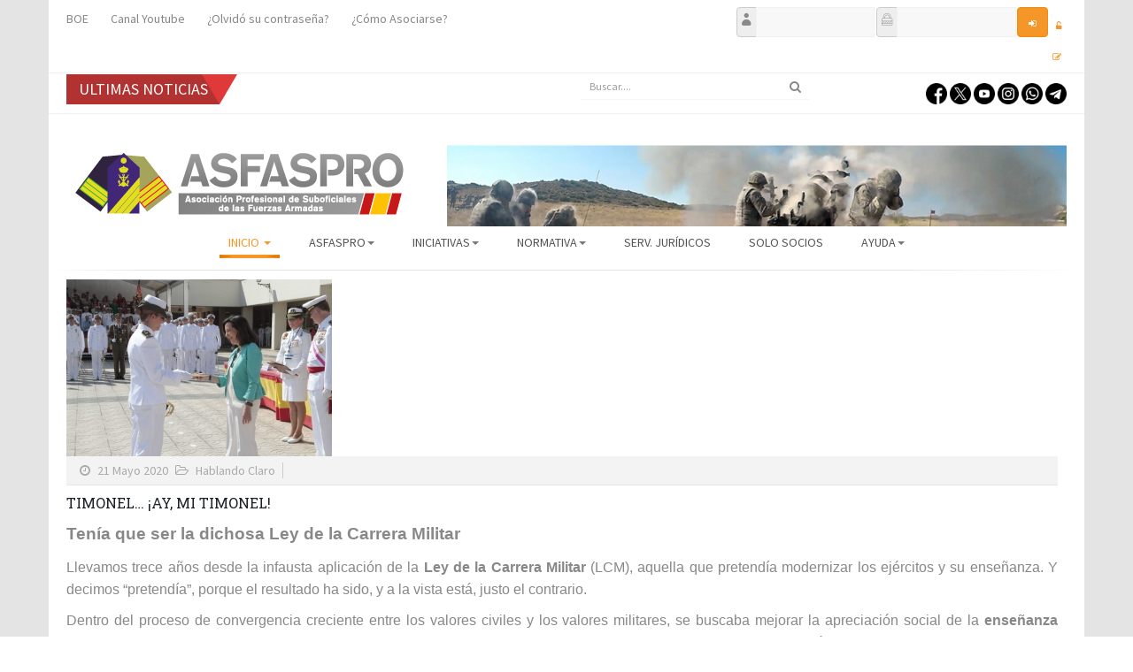

--- FILE ---
content_type: text/html; charset=utf-8
request_url: https://www.asfaspro.es/component/k2/itemlist/tag/Ley%20Carrera%20Militar?start=0
body_size: 73324
content:

<!DOCTYPE html>
<html prefix="og: http://ogp.me/ns#" lang="es-es" dir="ltr"
    class='com_k2 view-itemlist task-tag j31 mm-hover'>

<head>
  <base href="https://www.asfaspro.es/component/k2/itemlist/tag/Ley%20Carrera%20Militar" />
	<meta http-equiv="content-type" content="text/html; charset=utf-8" />
	<meta name="keywords" content="Ley Carrera Militar" />
	<meta property="og:url" content="https://www.asfaspro.es/component/k2/itemlist/tag/Ley%20Carrera%20Militar?start=0" />
	<meta property="og:type" content="website" />
	<meta property="og:title" content="ASFASPRO - Ley Carrera Militar" />
	<meta property="og:description" content="You are viewing content tagged with 'Ley Carrera Militar'" />
	<meta name="twitter:card" content="summary" />
	<meta name="twitter:site" content="@Asfaspro" />
	<meta name="twitter:title" content="ASFASPRO - Ley Carrera Militar" />
	<meta name="twitter:description" content="You are viewing content tagged with 'Ley Carrera Militar'" />
	<meta name="description" content="You are viewing content tagged with 'Ley Carrera Militar'" />
	<meta name="generator" content="Joomla! - Open Source Content Management" />
	<title>ASFASPRO - Ley Carrera Militar</title>
	<link href="/component/k2/itemlist/tag/Ley+Carrera+Militar" rel="canonical" />
	<link href="/component/k2/itemlist/tag/Ley+Carrera+Militar?format=feed" rel="alternate" type="application/rss+xml" title="ASFASPRO - Ley Carrera Militar | Feed" />
	<link href="/component/k2/itemlist/tag/Ley+Carrera+Militar?format=feed&type=rss" rel="alternate" type="application/rss+xml" title="ASFASPRO - Ley Carrera Militar | RSS 2.0" />
	<link href="/component/k2/itemlist/tag/Ley+Carrera+Militar?format=feed&type=atom" rel="alternate" type="application/atom+xml" title="ASFASPRO - Ley Carrera Militar | Atom 1.0" />
	<link href="/templates/headline/favicon.ico" rel="shortcut icon" type="image/vnd.microsoft.icon" />
	<link href="/templates/headline/local/css/bootstrap.css" rel="stylesheet" type="text/css" />
	<link href="https://cdnjs.cloudflare.com/ajax/libs/simple-line-icons/2.4.1/css/simple-line-icons.min.css" rel="stylesheet" type="text/css" />
	<link href="/templates/headline/css/k2.css" rel="stylesheet" type="text/css" />
	<link href="https://www.asfaspro.es/plugins/content/jk_pdf_embed/assets/css/style.css" rel="stylesheet" type="text/css" />
	<link href="/media/com_jce/site/css/content.min.css?badb4208be409b1335b815dde676300e" rel="stylesheet" type="text/css" />
	<link href="/templates/system/css/system.css" rel="stylesheet" type="text/css" />
	<link href="/templates/headline/local/css/legacy-grid.css" rel="stylesheet" type="text/css" />
	<link href="/plugins/system/t3/base-bs3/fonts/font-awesome/css/font-awesome.min.css" rel="stylesheet" type="text/css" />
	<link href="/templates/headline/local/css/template.css" rel="stylesheet" type="text/css" />
	<link href="/templates/headline/local/css/megamenu.css" rel="stylesheet" type="text/css" />
	<link href="/templates/headline/fonts/font-awesome/css/font-awesome.min.css" rel="stylesheet" type="text/css" />
	<link href="/templates/headline/fonts/icomoon/icomoon.css" rel="stylesheet" type="text/css" />
	<link href="https://fonts.googleapis.com/css?family=Roboto+Slab:400,100,300,700" rel="stylesheet" type="text/css" />
	<link href="https://fonts.googleapis.com/css?family=Source+Sans+Pro:200,300,400,600,700,200italic,300italic,400italic,600italic,700italic" rel="stylesheet" type="text/css" />
	<link href="/templates/headline/local/css/home.css" rel="stylesheet" type="text/css" />
	<link href="/modules/mod_djimageslider/themes/default/css/djimageslider.css" rel="stylesheet" type="text/css" />
	<link href="https://www.asfaspro.es/modules/mod_highlighter_gk5/interface/css/style.css" rel="stylesheet" type="text/css" />
	<link href="https://www.asfaspro.es/components/com_comprofiler/plugin/templates/default/bootstrap.css?v=1bb6fa5012001b9c" rel="stylesheet" type="text/css" />
	<link href="https://www.asfaspro.es/components/com_comprofiler/plugin/templates/default/fontawesome.css?v=1bb6fa5012001b9c" rel="stylesheet" type="text/css" />
	<link href="https://www.asfaspro.es/components/com_comprofiler/plugin/templates/default/template.css?v=1bb6fa5012001b9c" rel="stylesheet" type="text/css" />
	<style type="text/css">
div.mod_search65 input[type="search"]{ width:auto; }#gkHighlighterGK5-0 .gkHighlighterInterface span.text { color: #ffffff; } #gkHighlighterGK5-0 .gkHighlighterInterface { background-color: #b13230; border-radius: 0px; -moz-border-radius: 0px; -webkit-border-radius: 0px; }
	</style>
	<script type="application/json" class="joomla-script-options new">{"csrf.token":"e50ca286b092e54cbd972b6d7ed2deda","system.paths":{"root":"","base":""},"system.keepalive":{"interval":1740000,"uri":"\/component\/ajax\/?format=json"}}</script>
	<script src="/media/jui/js/jquery.min.js?f634f8e1573d883aee50736d5a6bbf6e" type="text/javascript"></script>
	<script src="/media/jui/js/jquery-noconflict.js?f634f8e1573d883aee50736d5a6bbf6e" type="text/javascript"></script>
	<script src="/media/jui/js/jquery-migrate.min.js?f634f8e1573d883aee50736d5a6bbf6e" type="text/javascript"></script>
	<script src="/media/k2/assets/js/k2.frontend.js?v=2.21&sitepath=/" type="text/javascript"></script>
	<script src="/plugins/system/t3/base-bs3/bootstrap/js/bootstrap.js" type="text/javascript"></script>
	<script src="/plugins/system/t3/base-bs3/js/jquery.tap.min.js" type="text/javascript"></script>
	<script src="/plugins/system/t3/base-bs3/js/script.js" type="text/javascript"></script>
	<script src="/plugins/system/t3/base-bs3/js/menu.js" type="text/javascript"></script>
	<script src="/templates/headline/js/script.js" type="text/javascript"></script>
	<script src="/plugins/system/t3/base-bs3/js/nav-collapse.js" type="text/javascript"></script>
	<script src="/media/djextensions/jquery-easing/jquery.easing.min.js" type="text/javascript"></script>
	<script src="/modules/mod_djimageslider/assets/js/slider.js?v=4.1.1" type="text/javascript"></script>
	<!--[if lt IE 9]><script src="/media/system/js/html5fallback.js?f634f8e1573d883aee50736d5a6bbf6e" type="text/javascript"></script><![endif]-->
	<script src="/media/system/js/mootools-core.js?f634f8e1573d883aee50736d5a6bbf6e" type="text/javascript"></script>
	<script src="/media/system/js/core.js?f634f8e1573d883aee50736d5a6bbf6e" type="text/javascript"></script>
	<script src="/media/system/js/mootools-more.js?f634f8e1573d883aee50736d5a6bbf6e" type="text/javascript"></script>
	<script src="https://www.asfaspro.es/modules/mod_highlighter_gk5/interface/scripts/engine.mootools.js" type="text/javascript"></script>
	<!--[if lt IE 9]><script src="/media/system/js/polyfill.event.js?f634f8e1573d883aee50736d5a6bbf6e" type="text/javascript"></script><![endif]-->
	<script src="/media/system/js/keepalive.js?f634f8e1573d883aee50736d5a6bbf6e" type="text/javascript"></script>

  
<!-- META FOR IOS & HANDHELD -->
	<meta name="viewport" content="width=device-width, initial-scale=1.0, maximum-scale=1.0, user-scalable=no"/>
	<style type="text/stylesheet">
		@-webkit-viewport   { width: device-width; }
		@-moz-viewport      { width: device-width; }
		@-ms-viewport       { width: device-width; }
		@-o-viewport        { width: device-width; }
		@viewport           { width: device-width; }
	</style>
	<script type="text/javascript">
		//<![CDATA[
		if (navigator.userAgent.match(/IEMobile\/10\.0/)) {
			var msViewportStyle = document.createElement("style");
			msViewportStyle.appendChild(
				document.createTextNode("@-ms-viewport{width:auto!important}")
			);
			document.getElementsByTagName("head")[0].appendChild(msViewportStyle);
		}
		//]]>
	</script>
<meta name="HandheldFriendly" content="true"/>
<meta name="apple-mobile-web-app-capable" content="YES"/>
<!-- //META FOR IOS & HANDHELD -->




<!-- Le HTML5 shim and media query for IE8 support -->
<!--[if lt IE 9]>
<script src="//html5shim.googlecode.com/svn/trunk/html5.js"></script>
<script type="text/javascript" src="/plugins/system/t3/base-bs3/js/respond.min.js"></script>
<![endif]-->

<!-- You can add Google Analytics here or use T3 Injection feature -->

  


<script>
  (function(i,s,o,g,r,a,m){i['GoogleAnalyticsObject']=r;i[r]=i[r]||function(){
  (i[r].q=i[r].q||[]).push(arguments)},i[r].l=1*new Date();a=s.createElement(o),
  m=s.getElementsByTagName(o)[0];a.async=1;a.src=g;m.parentNode.insertBefore(a,m)
  })(window,document,'script','//www.google-analytics.com/analytics.js','ga');

  ga('create', 'UA-30951734-1', 'auto');
  ga('send', 'pageview');

</script>
<!-- Universal Google Analytics Plugin by PB Web Development -->


</head>

<body>
<div class="background-cover"></div>

   <div class="t3-wrapper boxWidth"> <!-- Need this wrapper for off-canvas menu. Remove if you don't use of-canvas -->
         
  
   <div class="container">
  
<!-- topbar -->
			<div id="topbar">
			<div class="container">
					<!-- SPOTLIGHT -->
	<div class="t3-spotlight t3-topbar  row">
					<div class=" col-lg-6 col-md-6 col-sm-6 col-xs-6">
								<div class="t3-module module " id="Mod127"><div class="module-inner"><div class="module-ct"><ul class="nav nav-pills nav-stacked menu">
<li class="item-339"><a href="http://www.boe.es/diario_boe" class="" target="_blank" rel="noopener noreferrer">BOE </a></li><li class="item-777"><a href="https://www.youtube.com/channel/UCOXAWSXpraw4PYkiQ5KGpLA/feed?view_as=public" class="" target="_blank" rel="noopener noreferrer">Canal Youtube </a></li><li class="item-663"><a href="/index.php/ayuda/recordadcontrasena" class="" target="_blank" rel="noopener noreferrer">¿Olvidó su contraseña? </a></li><li class="item-720"><a href="/como-asociarse-form" class="">¿Cómo Asociarse?</a></li></ul>
</div></div></div>
							</div>
					<div class=" col-lg-6 col-md-6 col-sm-6 col-xs-6">
								<div class="t3-module module " id="Mod238"><div class="module-inner"><div class="module-ct"><form action="https://www.asfaspro.es/cb-login" method="post" id="login-form" class="form-inline cbLoginForm">
	<input type="hidden" name="option" value="com_comprofiler" />
	<input type="hidden" name="view" value="login" />
	<input type="hidden" name="op2" value="login" />
	<input type="hidden" name="return" value="B:aHR0cHM6Ly93d3cuYXNmYXNwcm8uZXMvY29tcG9uZW50L2syL2l0ZW1saXN0L3RhZy9MZXkgQ2FycmVyYSBNaWxpdGFyP3N0YXJ0PTA=" />
	<input type="hidden" name="message" value="1" />
	<input type="hidden" name="loginfrom" value="loginmodule" />
	<input type="hidden" name="e50ca286b092e54cbd972b6d7ed2deda" value="1" />						<span class="userdata">
			<span id="form-login-username">
																					<div class="input-prepend">
							<span class="add-on">
								<span class="icon-user hasTooltip cbModuleUsernameIcon" title="Nombre de usuario"></span>
							</span>
							<input id="modlgn-username" type="text" name="username" class="input-small"  size="8" />
						</div>
												</span>
			&nbsp;
			<span id="form-login-password">
																					<div class="input-prepend">
							<span class="add-on">
								<span class="icon-lock hasTooltip cbModulePasswordIcon" title="Contraseña"></span>
							</span>
							<input id="modlgn-passwd" type="password" name="passwd" class="input-small" size="8"  />
						</div>
												</span>
			&nbsp;
										<input id="modlgn-remember" type="hidden" name="remember" class="inputbox" value="yes" />
									<span id="form-login-submit">
				<button type="submit" name="Submit" class="btn btn-primary login-button">
											<span class="cb_template cb_template_default">
							<span class="cbModuleLoginIcon fa fa-sign-in" title="Iniciar sesión"></span>
						</span>
														</button>
			</span>
			&nbsp;
					</span>
				<span id="form-login-links">
											<span id="form-login-forgot">
					<a href="https://www.asfaspro.es/cb-forgot-login">
													<span class="cb_template cb_template_default">
								<span class="cbModuleForgotLoginIcon fa fa-unlock-alt" title="Olvido el nombre de usuario?"></span>
							</span>
																	</a>
				</span>
								&nbsp;
										<span id="form-login-register">
					<a href="https://www.asfaspro.es/cb-registration">
													<span class="cb_template cb_template_default">
								<span class="cbModuleRegisterIcon fa fa-edit" title="Asociarse"></span>
							</span>
																	</a>
				</span>
				&nbsp;
					</span>
				</form>
</div></div></div>
							</div>
			</div>
<!-- SPOTLIGHT -->
			</div>
		</div>
	<!-- topbar end -->

<!-- topbar -->
			<div id="hot-news">
			<div class="container">
					<!-- SPOTLIGHT -->
	<div class="t3-spotlight t3-hot-news  row">
					<div class=" col-lg-4 col-md-4 col-sm-4 col-xs-6">
								<div class="t3-module module " id="Mod357"><div class="module-inner"><div class="module-ct"><div class="gkHighlighterGK5 " id="gkHighlighterGK5-0" data-config="{'animationType':'linear','animationSpeed':'100','animationInterval':'300','animationFun':'Fx.Transitions.Sine.easeIn','mouseover':'true'}">
        <div class="gkHighlighterInterface" data-pos="left">
                <span class="text">ULTIMAS NOTICIAS</span>
                    </div>
        <div class="gkHighlighterWrapper">
    	<div class="gkHighlighterWrapperSub">
                <div class="nowrap">
                                    </div>
            </div>
    </div>
</div>
</div></div></div>
							</div>
					<div class=" col-lg-4 col-md-4 col-sm-4 col-xs-6">
								<div class="t3-module module " id="Mod65"><div class="module-inner"><div class="module-ct"><div class="search mod_search65">
	<form action="/component/k2/" method="post" class="form-inline form-search">
		<label for="mod-search-searchword65" class="element-invisible">Buscar...</label> <input name="searchword" id="mod-search-searchword" aria-label="search" maxlength="200"  class="form-control search-query" type="search" size="20" placeholder="Buscar...." />		<input type="hidden" name="task" value="search" />
		<input type="hidden" name="option" value="com_search" />
		<input type="hidden" name="Itemid" value="946" />
	</form>
</div>
</div></div></div>
							</div>
					<div class=" col-lg-4 col-md-4 col-sm-4 col-xs-12">
								<div class="t3-module module " id="Mod435"><div class="module-inner"><div class="module-ct">

<div class="custom"  >
	<p style="text-align: right; padding-top: 10px;"><a href="https://www.facebook.com/Asfaspro-151023835015885/" target="_blank" rel="noopener"><img src="https://www.asfaspro.es/images/iconos/facebook.png" alt="facebook" width="24" height="24" /></a>&nbsp;<a href="https://twitter.com/ASFASPRO" target="_blank" rel="noopener"><img src="https://www.asfaspro.es/images/iconos/twitter.png" alt="twitter" width="24" height="24" /></a>&nbsp;<a href="https://www.youtube.com/channel/UCOXAWSXpraw4PYkiQ5KGpLA/feed?view_as=public" target="_blank" rel="noopener"><img src="https://www.asfaspro.es/images/iconos/youtube.png" alt="youtube" width="24" height="24" /></a>&nbsp;<a href="https://www.instagram.com/asfaspro12?igsh=MTlwNW93eGtjMXk4Ng==" target="_blank" rel="noopener"><img src="https://www.asfaspro.es/images/iconos/instagram.png" alt="instagram" width="24" height="24" /></a>&nbsp;<a href="https://whatsapp.com/channel/0029VaCQ9txGzzKQdZ7ifS3t" target="_blank" rel="noopener"><img src="https://www.asfaspro.es/images/iconos/whatsapp.png" alt="whatsapp" width="24" height="24" /></a>&nbsp;<a href="https://t.me/ASFASPRO" target="_blank" rel="noopener"><img src="https://www.asfaspro.es/images/iconos/telegram.png" alt="telegram" width="24" height="24" /></a></p></div>
</div></div></div>
							</div>
			</div>
<!-- SPOTLIGHT -->
			</div>
		</div>
	<!-- topbar end -->

<!-- MAIN NAVIGATION -->
<header id="t3-header" class="t3-header">
	<div class="container">
		<div class="row">

			<!-- LOGO -->
			<div class="col-xs-12 col-sm-5 col-md-3 logo">
				<div class="logo-image">
					<a href="https://www.asfaspro.es" title="ASFASPRO">
													<img class="logo-img" src="/images/logo2016.png" alt="ASFASPRO" />
																		<span>ASFASPRO</span>
					</a>
					<small class="site-slogan"></small>
				</div>
			</div>
			<!-- //LOGO -->
				
			<!--/ Banner Top -->
							<div class="col-xs-12 col-sm-7 col-md-9">
											<!-- HEAD SEARCH -->
						<div class="banner-top ">
							

<div style="border: 0px !important;">
<div id="djslider-loader348" class="djslider-loader djslider-loader-default" data-animation='{"auto":"1","looponce":"0","transition":"easeInOutSine","css3transition":"cubic-bezier(0.445, 0.050, 0.550, 0.950)","duration":400,"delay":3400}' data-djslider='{"id":"348","slider_type":"2","slide_size":"700","visible_slides":1,"direction":"left","show_buttons":"0","show_arrows":"0","preload":"800","css3":"1"}' tabindex="0">
    <div id="djslider348" class="djslider djslider-default img-vcenter" style="height: 162px; width: 700px;">
        <div id="slider-container348" class="slider-container" >
        	<ul id="slider348" class="djslider-in">
          		          			<li style="margin: 0 0px 0px 0 !important; height: 162px; width: 700px;">
          					            											<img class="dj-image" src="https://www.asfaspro.es/images/slider/Banner Nuevos2.png" alt="BannerNuevo2"  style="width: 100%; height: auto;"/>
																			
					</li>
                          			<li style="margin: 0 0px 0px 0 !important; height: 162px; width: 700px;">
          					            											<img class="dj-image" src="https://www.asfaspro.es/images/slider/02.png" alt="11nueva"  style="width: 100%; height: auto;"/>
																			
					</li>
                          			<li style="margin: 0 0px 0px 0 !important; height: 162px; width: 700px;">
          					            											<img class="dj-image" src="https://www.asfaspro.es/images/slider/Banner Nuevos4.png" alt="BannerNuevo4"  style="width: 100%; height: auto;"/>
																			
					</li>
                          			<li style="margin: 0 0px 0px 0 !important; height: 162px; width: 700px;">
          					            											<img class="dj-image" src="https://www.asfaspro.es/images/slider/Banner Nuevos1.png" alt="BannerNuevo1"  style="width: 100%; height: auto;"/>
																			
					</li>
                          			<li style="margin: 0 0px 0px 0 !important; height: 162px; width: 700px;">
          					            											<img class="dj-image" src="https://www.asfaspro.es/images/slider/11.png" alt="14nueva"  style="width: 100%; height: auto;"/>
																			
					</li>
                          			<li style="margin: 0 0px 0px 0 !important; height: 162px; width: 700px;">
          					            											<img class="dj-image" src="https://www.asfaspro.es/images/slider/Banner Nuevos3.png" alt="BannerNuevo3"  style="width: 100%; height: auto;"/>
																			
					</li>
                          			<li style="margin: 0 0px 0px 0 !important; height: 162px; width: 700px;">
          					            											<img class="dj-image" src="https://www.asfaspro.es/images/slider/17.png" alt="15nueva"  style="width: 100%; height: auto;"/>
																			
					</li>
                          			<li style="margin: 0 0px 0px 0 !important; height: 162px; width: 700px;">
          					            											<img class="dj-image" src="https://www.asfaspro.es/images/slider/08.png" alt="13nueva"  style="width: 100%; height: auto;"/>
																			
					</li>
                          			<li style="margin: 0 0px 0px 0 !important; height: 162px; width: 700px;">
          					            											<img class="dj-image" src="https://www.asfaspro.es/images/slider/18.png" alt="16nueva"  style="width: 100%; height: auto;"/>
																			
					</li>
                          			<li style="margin: 0 0px 0px 0 !important; height: 162px; width: 700px;">
          					            											<img class="dj-image" src="https://www.asfaspro.es/images/slider/03.png" alt="12nueva"  style="width: 100%; height: auto;"/>
																			
					</li>
                        	</ul>
        </div>
                    </div>
</div>
</div>
<div class="djslider-end" style="clear: both" tabindex="0"></div>
						</div>
						<!-- //HEAD SEARCH -->
									</div>
					</div> <!-- //row -->
	</div> <!-- //.container -->
</header>




  
<!-- MAIN NAVIGATION -->
<div id="t3-mainnav" class="t3-mainnav-wrap">
	<div class="container">
		<nav  class="navbar navbar-default t3-mainnav">
			<!-- Brand and toggle get grouped for better mobile display -->
			<div class="navbar-header mobile-navbar">
			
														<button type="button" class="navbar-toggle" data-toggle="collapse" data-target=".t3-navbar-collapse">
						<i class="fa fa-bars"></i>
					</button>
				
				
			</div>

							<div class="t3-navbar-collapse navbar-collapse collapse"></div>
			
			<div class="t3-navbar navbar-collapse collapse">
				<div  class="t3-megamenu"  data-responsive="true">
<ul itemscope itemtype="http://www.schema.org/SiteNavigationElement" class="nav navbar-nav level0">
<li itemprop='name' class="current active dropdown mega" data-id="101" data-level="1">
<a itemprop='url' class=" dropdown-toggle"  href="/"   data-target="#" data-toggle="dropdown">Inicio <em class="caret"></em></a>

<div class="nav-child dropdown-menu mega-dropdown-menu"  ><div class="mega-dropdown-inner">
<div class="row">
<div class="col-xs-12 mega-col-nav" data-width="12"><div class="mega-inner">
<ul itemscope itemtype="http://www.schema.org/SiteNavigationElement" class="mega-nav level1">
<li itemprop='name'  data-id="1396" data-level="2">
<a itemprop='url' class=""  href="/home/aviso-legal"   data-target="#">Aviso Legal </a>

</li>
<li itemprop='name'  data-id="1391" data-level="2">
<a itemprop='url' class=""  href="/home/politica-de-cookies"   data-target="#">Política de Cookies </a>

</li>
</ul>
</div></div>
</div>
</div></div>
</li>
<li itemprop='name' class="dropdown mega" data-id="318" data-level="1">
<a itemprop='url' class=" dropdown-toggle"  href=""   data-target="#" data-toggle="dropdown">ASFASPRO<em class="caret"></em></a>

<div class="nav-child dropdown-menu mega-dropdown-menu"  ><div class="mega-dropdown-inner">
<div class="row">
<div class="col-xs-12 mega-col-nav" data-width="12"><div class="mega-inner">
<ul itemscope itemtype="http://www.schema.org/SiteNavigationElement" class="mega-nav level1">
<li itemprop='name'  data-id="361" data-level="2">
<a itemprop='url' class=""  href="/asfaspro/bienvenida"   data-target="#">Bienvenida </a>

</li>
<li itemprop='name'  data-id="385" data-level="2">
<a itemprop='url' class=""  href="/asfaspro/estatutos"   data-target="#">Estatutos </a>

</li>
<li itemprop='name'  data-id="389" data-level="2">
<a itemprop='url' class=""  href="/asfaspro/contacto"   data-target="#">Contacto </a>

</li>
<li itemprop='name'  data-id="1579" data-level="2">
<a itemprop='url' class=""  href="/asfaspro/asociarse-app"   data-target="#">¿ Cómo asociarse ? </a>

</li>
<li itemprop='name'  data-id="496" data-level="2">
<a itemprop='url' class=""  href="/asfaspro/delegaciones"   data-target="#">Mapa Delegaciones </a>

</li>
</ul>
</div></div>
</div>
</div></div>
</li>
<li itemprop='name' class="dropdown mega" data-id="392" data-level="1">
<a itemprop='url' class=" dropdown-toggle"  href="#"   data-target="#" data-toggle="dropdown">Iniciativas<em class="caret"></em></a>

<div class="nav-child dropdown-menu mega-dropdown-menu"  ><div class="mega-dropdown-inner">
<div class="row">
<div class="col-xs-12 mega-col-nav" data-width="12"><div class="mega-inner">
<ul itemscope itemtype="http://www.schema.org/SiteNavigationElement" class="mega-nav level1">
<li itemprop='name' class="dropdown-submenu mega" data-id="393" data-level="2">
<a itemprop='url' class=""  href="#"   data-target="#">Iniciativas</a>

<div class="nav-child dropdown-menu mega-dropdown-menu"  ><div class="mega-dropdown-inner">
<div class="row">
<div class="col-xs-12 mega-col-nav" data-width="12"><div class="mega-inner">
<ul itemscope itemtype="http://www.schema.org/SiteNavigationElement" class="mega-nav level2">
<li itemprop='name'  data-id="1631" data-level="3">
<a itemprop='url' class=""  href="https://www.asfaspro.es/ASFASPRO/DOCUMENTOS/INICIATIVAS/Queja_Defensor_Pueblo_2200622_FORMULARIO.pdf" target="_blank"   data-target="#">Queja al Defensor del Pueblo retribuciones</a>

</li>
<li itemprop='name'  data-id="1478" data-level="3">
<a itemprop='url' class=""  href="https://www.asfaspro.es/ASFASPRO/DOCUMENTOS/INICIATIVAS/Queja%20vacantes%20SUBOFICIALES%20EA%20.docx" target="_blank"   data-target="#">Queja vacantes suboficiales EA</a>

</li>
<li itemprop='name'  data-id="395" data-level="3">
<a itemprop='url' class=""  href="/2012-03-18-20-25-38/2012-03-18-20-26-49/2012-03-18-20-27-54"   data-target="#">Queja falta de anticipo en comisiones de servicio </a>

</li>
<li itemprop='name'  data-id="394" data-level="3">
<a itemprop='url' class=""  href="/2012-03-18-20-25-38/2012-03-18-20-26-49/2012-03-18-20-27-17"   data-target="#">Iniciativa Pase a Reserva con 58 años </a>

</li>
<li itemprop='name'  data-id="396" data-level="3">
<a itemprop='url' class=""  href="/2012-03-18-20-25-38/2012-03-18-20-26-49/2012-03-18-20-28-21"   data-target="#">Iniciativa Prueba de Unidad (ET) </a>

</li>
<li itemprop='name'  data-id="508" data-level="3">
<a itemprop='url' class=""  href="/2012-03-18-20-25-38/2012-03-18-20-26-49/disposicion-transitoria-7"   data-target="#">Iniciativa Cuerpo Auxiliar de Oficinas Militares </a>

</li>
<li itemprop='name'  data-id="509" data-level="3">
<a itemprop='url' class=""  href="/2012-03-18-20-25-38/2012-03-18-20-26-49/pase-a-la-reserva"   data-target="#">Iniciativa Cuerpo de Suboficiales del Arma de Aviación </a>

</li>
</ul>
</div></div>
</div>
</div></div>
</li>
<li itemprop='name' class="dropdown-submenu mega" data-id="397" data-level="2">
<a itemprop='url' class=""  href="#"   data-target="#">Informes y Propuestas</a>

<div class="nav-child dropdown-menu mega-dropdown-menu"  ><div class="mega-dropdown-inner">
<div class="row">
<div class="col-xs-12 mega-col-nav" data-width="12"><div class="mega-inner">
<ul itemscope itemtype="http://www.schema.org/SiteNavigationElement" class="mega-nav level2">
<li itemprop='name'  data-id="1256" data-level="3">
<a itemprop='url' class=""  href="/2012-03-18-20-25-38/2012-03-18-20-28-44/informe-de-retribuciones"   data-target="#">Informe de retribuciones </a>

</li>
<li itemprop='name'  data-id="473" data-level="3">
<a itemprop='url' class=""  href="https://www.asfaspro.es/images/PRENSA/66.2016_Consideraciones_ASFASPRO_XII_Legislatura.pdf"   data-target="#">Propuestas XII Legislatura</a>

</li>
<li itemprop='name' class="dropdown-submenu mega" data-id="1258" data-level="3">
<a itemprop='url' class=""  href="#"   data-target="#">Comparecencia Subcomisión Ley de tropa y marinería</a>

<div class="nav-child dropdown-menu mega-dropdown-menu"  ><div class="mega-dropdown-inner">
<div class="row">
<div class="col-xs-12 mega-col-nav" data-width="12"><div class="mega-inner">
<ul itemscope itemtype="http://www.schema.org/SiteNavigationElement" class="mega-nav level3">
<li itemprop='name'  data-id="658" data-level="4">
<a itemprop='url' class=""  href="/2012-03-18-20-25-38/2012-03-18-20-28-44/comparecencia-subcomision-ley-de-tropa-y-marineria/postura-asfaspro-ley-tropa-y-marineria"   data-target="#">Postura ASFASPRO Ley Tropa y Marinería </a>

</li>
<li itemprop='name'  data-id="1261" data-level="4">
<a itemprop='url' class=""  href="https://www.asfaspro.es/images/PRENSA/45-2017_Comparecencia_Subcomisi%C3%B3n_tropa_y_marineria.pdf"   data-target="#">Comparecencia Subcomisión Ley tropa y marinería</a>

</li>
</ul>
</div></div>
</div>
</div></div>
</li>
<li itemprop='name'  data-id="1259" data-level="3">
<a itemprop='url' class=""  href="/2012-03-18-20-25-38/2012-03-18-20-28-44/modificacion-de-normas-pase-a-la-reserva"   data-target="#">Modificación de normas pase a la reserva  </a>

</li>
<li itemprop='name'  data-id="1260" data-level="3">
<a itemprop='url' class=""  href="https://www.asfaspro.es/ASFASPRO/DOCUMENTOS/Jornada%20Laboral%20miembros%20Fuerzas%20Armadas.pdf"   data-target="#">Jornada Laboral</a>

</li>
<li itemprop='name'  data-id="400" data-level="3">
<a itemprop='url' class=""  href="/2012-03-18-20-25-38/2012-03-18-20-28-44/2012-03-18-20-30-31"   data-target="#">Seguridad Instalaciones </a>

</li>
<li itemprop='name' class="dropdown-submenu mega" data-id="1257" data-level="3">
<a itemprop='url' class=""  href="#"   data-target="#">Informes Antiguos</a>

<div class="nav-child dropdown-menu mega-dropdown-menu"  ><div class="mega-dropdown-inner">
<div class="row">
<div class="col-xs-12 mega-col-nav" data-width="12"><div class="mega-inner">
<ul itemscope itemtype="http://www.schema.org/SiteNavigationElement" class="mega-nav level3">
<li itemprop='name'  data-id="474" data-level="4">
<a itemprop='url' class=""  href="/2012-03-18-20-25-38/2012-03-18-20-28-44/informes-antiguos/recopilacion-informes"   data-target="#">Recopilación Informes </a>

</li>
<li itemprop='name'  data-id="399" data-level="4">
<a itemprop='url' class=""  href="/2012-03-18-20-25-38/2012-03-18-20-28-44/informes-antiguos/problematica-suboficiales"   data-target="#">Problemática Suboficiales </a>

</li>
<li itemprop='name'  data-id="401" data-level="4">
<a itemprop='url' class=""  href="/2012-03-18-20-25-38/2012-03-18-20-28-44/informes-antiguos/2012-03-18-20-30-58"   data-target="#">IPEC´s </a>

</li>
<li itemprop='name'  data-id="512" data-level="4">
<a itemprop='url' class=""  href="/2012-03-18-20-25-38/2012-03-18-20-28-44/informes-antiguos/formacion-y-promocion-interna"   data-target="#">Formación y promoción interna </a>

</li>
<li itemprop='name'  data-id="659" data-level="4">
<a itemprop='url' class=""  href="/2012-03-18-20-25-38/2012-03-18-20-28-44/informes-antiguos/convocatorias-promocion-escala-oficiales-ano-2012"   data-target="#">Convocatorias Escala Oficiales año 2012 </a>

</li>
</ul>
</div></div>
</div>
</div></div>
</li>
</ul>
</div></div>
</div>
</div></div>
</li>
</ul>
</div></div>
</div>
</div></div>
</li>
<li itemprop='name' class="dropdown mega" data-id="406" data-level="1">
<a itemprop='url' class=" dropdown-toggle"  href=""   data-target="#" data-toggle="dropdown">Normativa<em class="caret"></em></a>

<div class="nav-child dropdown-menu mega-dropdown-menu"  ><div class="mega-dropdown-inner">
<div class="row">
<div class="col-xs-12 mega-col-nav" data-width="12"><div class="mega-inner">
<ul itemscope itemtype="http://www.schema.org/SiteNavigationElement" class="mega-nav level1">
<li itemprop='name'  data-id="1860" data-level="2">
<a itemprop='url' class=""  href="/normativa/guia-de-prestaciones-fallecimiento-incapacidad-o-lesiones-de-militares"   data-target="#">Guía de prestaciones. Fallecimiento, incapacidad o lesiones de militares </a>

</li>
<li itemprop='name'  data-id="2044" data-level="2">
<a itemprop='url' class=""  href="/normativa/guia-de-ayuda-para-el-personal-que-pase-a-la-situacion-de-reserva-y-retiro"   data-target="#">Guía de ayuda para el personal que pase a la situación de Reserva y Retiro </a>

</li>
<li itemprop='name'  data-id="1415" data-level="2">
<a itemprop='url' class=""  href="/normativa/legislacion-basica-2"   data-target="#">Nueva Normativa </a>

</li>
<li itemprop='name'  data-id="407" data-level="2">
<a itemprop='url' class=""  href="/normativa/legislacion-basica"   data-target="#">Legislación Básica </a>

</li>
<li itemprop='name'  data-id="820" data-level="2">
<a itemprop='url' class=""  href="/normativa/guia-medidas-conciliacion-familiar"   data-target="#">Guía Medidas Conciliación Familiar </a>

</li>
<li itemprop='name'  data-id="654" data-level="2">
<a itemprop='url' class=""  href="/normativa/recopilacion-de-legislacion-ffaa"   data-target="#">Recopilación de Legislación FFAA </a>

</li>
</ul>
</div></div>
</div>
</div></div>
</li>
<li itemprop='name'  data-id="411" data-level="1">
<a itemprop='url' class=""  href=""   data-target="#">Serv. Jurídicos</a>

</li>
<li itemprop='name'  data-id="423" data-level="1">
<a itemprop='url' class=""  href=""   data-target="#">Solo Socios</a>

</li>
<li itemprop='name' class="dropdown mega" data-id="1263" data-level="1">
<a itemprop='url' class=" dropdown-toggle"  href=""   data-target="#" data-toggle="dropdown">AYUDA<em class="caret"></em></a>

<div class="nav-child dropdown-menu mega-dropdown-menu"  ><div class="mega-dropdown-inner">
<div class="row">
<div class="col-xs-12 mega-col-nav" data-width="12"><div class="mega-inner">
<ul itemscope itemtype="http://www.schema.org/SiteNavigationElement" class="mega-nav level1">
<li itemprop='name'  data-id="689" data-level="2">
<a itemprop='url' class=""  href="/ayuda/como-registrarse-en-la-web"   data-target="#">Como registrarse en la web </a>

</li>
<li itemprop='name'  data-id="1335" data-level="2">
<a itemprop='url' class=""  href="/ayuda/manual-usuario-app"   data-target="#">Manual Usuario APP </a>

</li>
<li itemprop='name'  data-id="690" data-level="2">
<a itemprop='url' class=""  href="/ayuda/recordadcontrasena"   data-target="#">Recuperar Usuario o Contraseña </a>

</li>
</ul>
</div></div>
</div>
</div></div>
</li>
</ul>
</div>

			</div>
		</nav>
	</div>
</div>
<!-- //MAIN NAVIGATION -->


  
<!-- Slideshow1 -->

<!-- Slideshow1 end -->

  
<!-- Slideshow1 -->

<!-- Slideshow1 end -->

  
<!-- //Features -->
<!-- //features end -->


  

<div id="t3-mainbody" class="container t3-mainbody no-sidebar">
	<div class="row">

		<!-- MAIN CONTENT -->
		<div id="t3-content" class="t3-content col-xs-12">

			<!-- MAST TOP 1-->
			            <!-- //CONTENT MAST TOP -->
						<div id="system-message-container">
	</div>

						<!-- //MAST TOP 1-->
		
			<!-- CONTENT MAST -->
						
			
<!-- Start K2 Tag Layout -->
<div id="k2Container" class="tagView">

	
		<!-- RSS feed icon -->
	<div class="k2FeedIcon">
		<a href="/component/k2/itemlist/tag/Ley+Carrera+Militar?format=feed" title="Suscribirse a este canal RSS">
			<span>Suscribirse a este canal RSS</span>
		</a>
		<div class="clr"></div>
	</div>
	
		<div class="tagItemList">
		
		<!-- Start K2 Item Layout -->
		<div class="tagItemView">

			<div class="tagItemHeader">

				  				  <!-- Item Image -->
				  <div class="tagItemImageBlock">
					  <span class="tagItemImage">
					    <a href="/component/k2/item/2648-timonel-ay-mi-timonel" title="Fuente: MDE 2019">
					    	<img class="img-responsive" src="/media/k2/items/cache/4e4b1fc9eeea638a4484d9ff6d1e996c_Generic.jpg" alt="Fuente: MDE 2019" style="width:300px; height:auto;" />
					    </a>
					  </span>
					  <div class="clr"></div>
				  </div>
				  
				  <div class="blog-meta">
				  	<ul>
				  		<li>
														<!-- Date created -->
							<div class="tagItemDateCreated">
								<i class="fa fa-clock-o"></i>
								21 Mayo 2020							</div>
											  			
				  		</li>
				  		<li>
														<!-- Item category name -->
							<div class="tagItemCategory">
								<i class="fa fa-folder-open-o"></i>
								<a href="/component/k2/itemlist/category/32-hablando-claro">Hablando Claro</a>
							</div>
											  			
				  		</li>
				  	</ul>
				  </div><!--end blog meta-->


			
			  			  <!-- Item title -->
			  <h2 class="tagItemTitle">
			  						<a href="/component/k2/item/2648-timonel-ay-mi-timonel">
			  		TIMONEL… ¡AY, MI TIMONEL!			  	</a>
			  				  </h2>
			  		  </div>

		  <div class="tagItemBody">
			  
			  			  <!-- Item introtext -->
			  <div class="tagItemIntroText">
			  	<p style="text-align: justify;"><span style="font-size: 14pt;"><strong><span style="font-family: tahoma, arial, helvetica, sans-serif;">Tenía que ser la dichosa Ley de la Carrera Militar</span></strong></span></p>
<p style="text-align: justify;"><span style="font-family: tahoma, arial, helvetica, sans-serif; font-size: 12pt;">Llevamos trece años desde la infausta aplicación de la <strong>Ley de la Carrera Militar</strong> (LCM), aquella que pretendía modernizar los ejércitos y su enseñanza. Y decimos “pretendía”, porque el resultado ha sido, y a la vista está, justo el contrario.</span></p>
<p style="text-align: justify;"><span style="font-family: tahoma, arial, helvetica, sans-serif; font-size: 12pt;">Dentro del proceso de convergencia creciente entre los valores civiles y los valores militares, se buscaba mejorar la apreciación social de la <strong>enseñanza militar</strong>, la cual ya era internacionalmente reconocida y valorada, y para ello nada mejor que hacerlo mediante la obtención de un reconocimiento universitario.</span></p>
			  </div>
			  
			  <div class="clr"></div>

						<!-- Item "read more..." link -->
			<div class="tagItemReadMore">
				<a class="k2ReadMore" href="/component/k2/item/2648-timonel-ay-mi-timonel">
					Leer más ...				</a>
			</div>
			
		  </div>
		  
		  <div class="clr"></div>
		  
		  
			<div class="clr"></div>
		</div>
		<!-- End K2 Item Layout -->
		
		
		<!-- Start K2 Item Layout -->
		<div class="tagItemView">

			<div class="tagItemHeader">

				  				  <!-- Item Image -->
				  <div class="tagItemImageBlock">
					  <span class="tagItemImage">
					    <a href="/component/k2/item/1998-las-verdades-no-ofenden" title="LAS VERDADES NO OFENDEN">
					    	<img class="img-responsive" src="/media/k2/items/cache/dce750ff9777390e1a88301e7c52a87a_Generic.jpg" alt="LAS VERDADES NO OFENDEN" style="width:300px; height:auto;" />
					    </a>
					  </span>
					  <div class="clr"></div>
				  </div>
				  
				  <div class="blog-meta">
				  	<ul>
				  		<li>
														<!-- Date created -->
							<div class="tagItemDateCreated">
								<i class="fa fa-clock-o"></i>
								20 Octubre 2015							</div>
											  			
				  		</li>
				  		<li>
														<!-- Item category name -->
							<div class="tagItemCategory">
								<i class="fa fa-folder-open-o"></i>
								<a href="/component/k2/itemlist/category/32-hablando-claro">Hablando Claro</a>
							</div>
											  			
				  		</li>
				  	</ul>
				  </div><!--end blog meta-->


			
			  			  <!-- Item title -->
			  <h2 class="tagItemTitle">
			  						<a href="/component/k2/item/1998-las-verdades-no-ofenden">
			  		LAS VERDADES NO OFENDEN			  	</a>
			  				  </h2>
			  		  </div>

		  <div class="tagItemBody">
			  
			  			  <!-- Item introtext -->
			  <div class="tagItemIntroText">
			  	<p style="text-align: justify;"><span style="font-family: tahoma, arial, helvetica, sans-serif; font-size: 10pt; color: #333333;">20/10/2015 - </span></p>
<p style="text-align: justify;"><span style="font-family: tahoma, arial, helvetica, sans-serif; font-size: 10pt; color: #333333;">Hasta el año 2011 todos tenían muy claro, mayormente el Partido Popular, quiénes eran los principales agraviados por la Ley de la carrera militar. Sin embargo, el “excelente” trabajo de algunos grupos de presión –lobbies, para entendernos– y de pescadores en río revuelto, han distorsionado la realidad de tal forma que una buena parte de la institución, los suboficiales, nos quedamos casi como estábamos a la entrada en vigor de la Ley.</span></p>
			  </div>
			  
			  <div class="clr"></div>

						<!-- Item "read more..." link -->
			<div class="tagItemReadMore">
				<a class="k2ReadMore" href="/component/k2/item/1998-las-verdades-no-ofenden">
					Leer más ...				</a>
			</div>
			
		  </div>
		  
		  <div class="clr"></div>
		  
		  
			<div class="clr"></div>
		</div>
		<!-- End K2 Item Layout -->
		
		
		<!-- Start K2 Item Layout -->
		<div class="tagItemView">

			<div class="tagItemHeader">

				  				  <!-- Item Image -->
				  <div class="tagItemImageBlock">
					  <span class="tagItemImage">
					    <a href="/ejercitos-2/item/1993-disposición-transitoria-octava" title="DISPOSICIÓN TRANSITORIA OCTAVA">
					    	<img class="img-responsive" src="/media/k2/items/cache/424cca5fb020ee25ae9c757d36b8e583_Generic.jpg" alt="DISPOSICIÓN TRANSITORIA OCTAVA" style="width:300px; height:auto;" />
					    </a>
					  </span>
					  <div class="clr"></div>
				  </div>
				  
				  <div class="blog-meta">
				  	<ul>
				  		<li>
														<!-- Date created -->
							<div class="tagItemDateCreated">
								<i class="fa fa-clock-o"></i>
								16 Octubre 2015							</div>
											  			
				  		</li>
				  		<li>
														<!-- Item category name -->
							<div class="tagItemCategory">
								<i class="fa fa-folder-open-o"></i>
								<a href="/ejercitos-2">Interés Profesional</a>
							</div>
											  			
				  		</li>
				  	</ul>
				  </div><!--end blog meta-->


			
			  			  <!-- Item title -->
			  <h2 class="tagItemTitle">
			  						<a href="/ejercitos-2/item/1993-disposición-transitoria-octava">
			  		DISPOSICIÓN TRANSITORIA OCTAVA			  	</a>
			  				  </h2>
			  		  </div>

		  <div class="tagItemBody">
			  
			  			  <!-- Item introtext -->
			  <div class="tagItemIntroText">
			  	<p style="margin-bottom: 6pt; text-align: justify; line-height: 115%;"><span style="line-height: 115%; color: black; font-weight: normal; font-family: tahoma, arial, helvetica, sans-serif; font-size: 10pt;">16/10/2015 - </span></p>
<p style="margin-bottom: 6pt; text-align: justify; line-height: 115%;"><span style="line-height: 115%; color: black; font-weight: normal; font-family: tahoma, arial, helvetica, sans-serif; font-size: 10pt;">&laquo;<em>4. Hasta el 31 de julio del a&ntilde;o 2013 seguir&aacute; siendo de aplicaci&oacute;n el supuesto de pase a la situaci&oacute;n de reserva, previsto en el art&iacute;culo 144.2.b) de la Ley 17/1999, de 18 de mayo, para los pertenecientes a los cuerpos generales, de infanter&iacute;a de marina y de especialistas, extendido a partir del 1 de julio del a&ntilde;o 2009 a los tenientes coroneles procedentes de las escalas de oficiales de dichos cuerpos que se hayan integrado en las nuevas escalas, si&eacute;ndoles de aplicaci&oacute;n lo previsto en el art&iacute;culo 113.6 de la presente ley. En el caso de que no se tengan cumplidos los cincuenta y seis a&ntilde;os se retrasar&aacute; el pase a la reserva al momento de cumplir esa edad. </em></span></p>
			  </div>
			  
			  <div class="clr"></div>

						<!-- Item "read more..." link -->
			<div class="tagItemReadMore">
				<a class="k2ReadMore" href="/ejercitos-2/item/1993-disposición-transitoria-octava">
					Leer más ...				</a>
			</div>
			
		  </div>
		  
		  <div class="clr"></div>
		  
		  
			<div class="clr"></div>
		</div>
		<!-- End K2 Item Layout -->
		
		
		<!-- Start K2 Item Layout -->
		<div class="tagItemView">

			<div class="tagItemHeader">

				  				  <!-- Item Image -->
				  <div class="tagItemImageBlock">
					  <span class="tagItemImage">
					    <a href="/ejercitos-2/item/1992-disposicion-transitoria-septima-ascenso-suboficiales-empleo-teniente" title="DISPOSICIÓN TRANSITORIA SÉPTIMA: Ascenso de suboficiales al empleo de teniente">
					    	<img class="img-responsive" src="/media/k2/items/cache/03c6551b3ff419ffda8a75dcabbc3b55_Generic.jpg" alt="DISPOSICIÓN TRANSITORIA SÉPTIMA: Ascenso de suboficiales al empleo de teniente" style="width:300px; height:auto;" />
					    </a>
					  </span>
					  <div class="clr"></div>
				  </div>
				  
				  <div class="blog-meta">
				  	<ul>
				  		<li>
														<!-- Date created -->
							<div class="tagItemDateCreated">
								<i class="fa fa-clock-o"></i>
								16 Octubre 2015							</div>
											  			
				  		</li>
				  		<li>
														<!-- Item category name -->
							<div class="tagItemCategory">
								<i class="fa fa-folder-open-o"></i>
								<a href="/ejercitos-2">Interés Profesional</a>
							</div>
											  			
				  		</li>
				  	</ul>
				  </div><!--end blog meta-->


			
			  			  <!-- Item title -->
			  <h2 class="tagItemTitle">
			  						<a href="/ejercitos-2/item/1992-disposicion-transitoria-septima-ascenso-suboficiales-empleo-teniente">
			  		DISPOSICIÓN TRANSITORIA SÉPTIMA: Ascenso de suboficiales al empleo de teniente 			  	</a>
			  				  </h2>
			  		  </div>

		  <div class="tagItemBody">
			  
			  			  <!-- Item introtext -->
			  <div class="tagItemIntroText">
			  	<p style="margin-bottom: 6pt; text-align: justify; line-height: 115%;"><span style="line-height: 115%; color: black; font-weight: normal; font-family: tahoma, arial, helvetica, sans-serif; font-size: 10pt;">16/10/2015 - </span></p>
<p style="margin-bottom: 6pt; text-align: justify; line-height: 115%;"><span style="line-height: 115%; color: black; font-weight: normal; font-family: tahoma, arial, helvetica, sans-serif; font-size: 10pt;">&laquo;<em>1. Todos los suboficiales que hubieran obtenido el empleo de sargento a partir del 1 de enero de 1977 y con anterioridad al 20 de mayo de 1999, fecha de entrada en vigor de la Ley 17/1999, de 18 de mayo, de R&eacute;gimen del Personal de las Fuerzas Armadas, y que no tuvieran limitaci&oacute;n legal para alcanzar el empleo de subteniente, podr&aacute;n obtener, previa solicitud, el empleo de teniente de las escalas de oficiales de la Ley 17/1999, de 18 de mayo, que se les conceder&aacute; con la fecha en la que hubieran pasado o pasen a la situaci&oacute;n de reserva en los t&eacute;rminos establecidos en esta ley, con antig&uuml;edad, tiempo de servicios y efectos econ&oacute;micos desde la fecha de ascenso, sin perjuicio de lo establecido en los apartados 2 y 3 siguientes. </em></span></p>
			  </div>
			  
			  <div class="clr"></div>

						<!-- Item "read more..." link -->
			<div class="tagItemReadMore">
				<a class="k2ReadMore" href="/ejercitos-2/item/1992-disposicion-transitoria-septima-ascenso-suboficiales-empleo-teniente">
					Leer más ...				</a>
			</div>
			
		  </div>
		  
		  <div class="clr"></div>
		  
		  
			<div class="clr"></div>
		</div>
		<!-- End K2 Item Layout -->
		
		
		<!-- Start K2 Item Layout -->
		<div class="tagItemView">

			<div class="tagItemHeader">

				  				  <!-- Item Image -->
				  <div class="tagItemImageBlock">
					  <span class="tagItemImage">
					    <a href="/component/k2/item/1990-ley-46-2015-14-octubre-modifica-ley-carrera-militar" title="Ley 46/2015, de 14 de octubre, por la que se modifica la Ley 39/2007, de 19 de noviembre, de la carrera militar.">
					    	<img class="img-responsive" src="/media/k2/items/cache/0ac3c30b52cc673c47c8f06e4a24e671_Generic.jpg" alt="Ley 46/2015, de 14 de octubre, por la que se modifica la Ley 39/2007, de 19 de noviembre, de la carrera militar." style="width:300px; height:auto;" />
					    </a>
					  </span>
					  <div class="clr"></div>
				  </div>
				  
				  <div class="blog-meta">
				  	<ul>
				  		<li>
														<!-- Date created -->
							<div class="tagItemDateCreated">
								<i class="fa fa-clock-o"></i>
								15 Octubre 2015							</div>
											  			
				  		</li>
				  		<li>
														<!-- Item category name -->
							<div class="tagItemCategory">
								<i class="fa fa-folder-open-o"></i>
								<a href="/component/k2/itemlist/category/15-asfaspro">ASFASPRO</a>
							</div>
											  			
				  		</li>
				  	</ul>
				  </div><!--end blog meta-->


			
			  			  <!-- Item title -->
			  <h2 class="tagItemTitle">
			  						<a href="/component/k2/item/1990-ley-46-2015-14-octubre-modifica-ley-carrera-militar">
			  		Ley 46/2015, de 14 de octubre, por la que se modifica la Ley 39/2007, de 19 de noviembre, de la carrera militar.			  	</a>
			  				  </h2>
			  		  </div>

		  <div class="tagItemBody">
			  
			  			  <!-- Item introtext -->
			  <div class="tagItemIntroText">
			  	<p><span style="font-family: tahoma, arial, helvetica, sans-serif; font-size: 10pt;">15/10/2015 - <a href="http://www.boe.es/boe/dias/2015/10/15/pdfs/BOE-A-2015-11073.pdf" target="_blank">BOE.es </a>- </span></p>
<p style="text-align: center;"><strong><span style="font-family: tahoma, arial, helvetica, sans-serif; font-size: 10pt;">BOLET&Iacute;N OFICIAL DEL ESTADO</span></strong></p>
<p style="text-align: center;"><span style="font-family: tahoma, arial, helvetica, sans-serif; font-size: 10pt;">Jueves 15 de octubre de 2015 </span></p>
<p style="text-align: center;"><span style="font-family: tahoma, arial, helvetica, sans-serif; font-size: 10pt;">I. DISPOSICIONES GENERALES </span></p>
<p style="text-align: center;"><span style="font-family: tahoma, arial, helvetica, sans-serif; font-size: 10pt;">JEFATURA DEL ESTADO</span></p>
			  </div>
			  
			  <div class="clr"></div>

						<!-- Item "read more..." link -->
			<div class="tagItemReadMore">
				<a class="k2ReadMore" href="/component/k2/item/1990-ley-46-2015-14-octubre-modifica-ley-carrera-militar">
					Leer más ...				</a>
			</div>
			
		  </div>
		  
		  <div class="clr"></div>
		  
		  
			<div class="clr"></div>
		</div>
		<!-- End K2 Item Layout -->
		
		
		<!-- Start K2 Item Layout -->
		<div class="tagItemView">

			<div class="tagItemHeader">

				  				  <!-- Item Image -->
				  <div class="tagItemImageBlock">
					  <span class="tagItemImage">
					    <a href="/ejercitos-2/item/1976-aprobación-proyecto-ley-modifica-ley-carrera-militar" title="Aprobación del Proyecto de Ley por la que se modifica la Ley 39/2007, de 19 de noviembre, de la carrera militar">
					    	<img class="img-responsive" src="/media/k2/items/cache/7dc6c9bbc0eb72b26f3c6f1eccadf155_Generic.jpg" alt="Aprobación del Proyecto de Ley por la que se modifica la Ley 39/2007, de 19 de noviembre, de la carrera militar" style="width:300px; height:auto;" />
					    </a>
					  </span>
					  <div class="clr"></div>
				  </div>
				  
				  <div class="blog-meta">
				  	<ul>
				  		<li>
														<!-- Date created -->
							<div class="tagItemDateCreated">
								<i class="fa fa-clock-o"></i>
								02 Octubre 2015							</div>
											  			
				  		</li>
				  		<li>
														<!-- Item category name -->
							<div class="tagItemCategory">
								<i class="fa fa-folder-open-o"></i>
								<a href="/ejercitos-2">Interés Profesional</a>
							</div>
											  			
				  		</li>
				  	</ul>
				  </div><!--end blog meta-->


			
			  			  <!-- Item title -->
			  <h2 class="tagItemTitle">
			  						<a href="/ejercitos-2/item/1976-aprobación-proyecto-ley-modifica-ley-carrera-militar">
			  		Aprobación del Proyecto de Ley por la que se modifica la Ley 39/2007, de 19 de noviembre, de la carrera militar			  	</a>
			  				  </h2>
			  		  </div>

		  <div class="tagItemBody">
			  
			  			  <!-- Item introtext -->
			  <div class="tagItemIntroText">
			  	<p><span><span style="font-family: tahoma, arial, helvetica, sans-serif; font-size: 10pt;">02/10/2015 - <a href="http://www.congreso.es/portal/page/portal/Congreso/Congreso/CongresoTV/ConDir?_piref73_7002063_73_1339038_1339038.next_page=/wc/audiovisualdetalledisponible&amp;codSesion=289&amp;codOrgano=400&amp;fechaSesion=01/10/2015&amp;idLegislaturaElegida=10" target="_blank">Congreso.es</a></span>&nbsp;-</span></p>
<p><span style="font-family: tahoma, arial, helvetica, sans-serif; font-size: 10pt;">Aprobaci&oacute;n en el Congreso de los Diputados del Proyecto de Ley por la que se modifica la Ley 39/2007, de 19 de noviembre, de la carrera militar.</span></p>
<h5 style="list-style-type: none; color: #000000; font-family: Arial, Verdana, Helvetica, sans-serif; font-style: normal; font-variant: normal; letter-spacing: normal; line-height: normal; text-indent: 0px; text-transform: none; white-space: normal; widows: 1; word-spacing: 0px; background-color: #ffffff; padding: 0px; margin: 0px; border: 0px initial initial;"><span style="font-family: tahoma, arial, helvetica, sans-serif; font-size: 10pt;">Sesi&oacute;n Plenaria</span><br /><span style="font-family: tahoma, arial, helvetica, sans-serif; font-size: 10pt;">Sesi&oacute;n n&ordm; 289</span><br /><span style="font-family: tahoma, arial, helvetica, sans-serif; font-size: 10pt;">01/10/2015</span></h5>
			  </div>
			  
			  <div class="clr"></div>

						<!-- Item "read more..." link -->
			<div class="tagItemReadMore">
				<a class="k2ReadMore" href="/ejercitos-2/item/1976-aprobación-proyecto-ley-modifica-ley-carrera-militar">
					Leer más ...				</a>
			</div>
			
		  </div>
		  
		  <div class="clr"></div>
		  
		  
			<div class="clr"></div>
		</div>
		<!-- End K2 Item Layout -->
		
		
		<!-- Start K2 Item Layout -->
		<div class="tagItemView">

			<div class="tagItemHeader">

				  				  <!-- Item Image -->
				  <div class="tagItemImageBlock">
					  <span class="tagItemImage">
					    <a href="/rss/item/1974-modificación-ley-carrera-militar" title="Modificación de la Ley de la carrera militar: ¿tanto para tan poco?">
					    	<img class="img-responsive" src="/media/k2/items/cache/a9ed2de4dd18d7819ad682d04e71a5e6_Generic.jpg" alt="Modificación de la Ley de la carrera militar: ¿tanto para tan poco?" style="width:300px; height:auto;" />
					    </a>
					  </span>
					  <div class="clr"></div>
				  </div>
				  
				  <div class="blog-meta">
				  	<ul>
				  		<li>
														<!-- Date created -->
							<div class="tagItemDateCreated">
								<i class="fa fa-clock-o"></i>
								01 Octubre 2015							</div>
											  			
				  		</li>
				  		<li>
														<!-- Item category name -->
							<div class="tagItemCategory">
								<i class="fa fa-folder-open-o"></i>
								<a href="/rss/itemlist/category/22-titulares">Titulares</a>
							</div>
											  			
				  		</li>
				  	</ul>
				  </div><!--end blog meta-->


			
			  			  <!-- Item title -->
			  <h2 class="tagItemTitle">
			  						<a href="/rss/item/1974-modificación-ley-carrera-militar">
			  		Modificación de la Ley de la carrera militar:  ¿tanto para tan poco?			  	</a>
			  				  </h2>
			  		  </div>

		  <div class="tagItemBody">
			  
			  			  <!-- Item introtext -->
			  <div class="tagItemIntroText">
			  	<p style="text-align: justify;"><span style="font-family: tahoma, arial, helvetica, sans-serif; font-size: 10pt;">01/10/2015 - </span></p>
<p style="text-align: justify;"><span style="font-family: tahoma, arial, helvetica, sans-serif; font-size: 10pt;">M&aacute;s de siete a&ntilde;os despu&eacute;s de la entrada en vigor de una Ley que nunca debi&oacute; haber visto la luz en los t&eacute;rminos en los que se redactaron parte del articulado y, especialmente, algunas disposiciones transitorias, se vuelve a <strong>defraudar a los</strong> <strong>suboficiales de las Fuerzas Armadas</strong> tras la pantomima desarrollada en la Comisi&oacute;n de Defensa del Congreso de los Diputados para incumplir (o cumplir de aquella manera) el mandato de la Ley Org&aacute;nica 9/2011, de derechos y deberes, y finalmente no corregir ni reparar errores injustificables que provocar&iacute;an sonrojo y verg&uuml;enza a cualquier autoridad civil o militar de los pa&iacute;ses de nuestro entorno.</span></p>
			  </div>
			  
			  <div class="clr"></div>

						<!-- Item "read more..." link -->
			<div class="tagItemReadMore">
				<a class="k2ReadMore" href="/rss/item/1974-modificación-ley-carrera-militar">
					Leer más ...				</a>
			</div>
			
		  </div>
		  
		  <div class="clr"></div>
		  
		  
			<div class="clr"></div>
		</div>
		<!-- End K2 Item Layout -->
		
		
		<!-- Start K2 Item Layout -->
		<div class="tagItemView">

			<div class="tagItemHeader">

				  				  <!-- Item Image -->
				  <div class="tagItemImageBlock">
					  <span class="tagItemImage">
					    <a href="/component/k2/item/1953-senado-ley-carrera-militar-texto-aprobado-enmiendas" title="BOCG - Senado. Ley Carrera militar: Texto aprobado y enmiendas mediante mensaje motivado">
					    	<img class="img-responsive" src="/media/k2/items/cache/6a3a0b770ea5a67437a45b728e7f1fdc_Generic.jpg" alt="BOCG - Senado. Ley Carrera militar: Texto aprobado y enmiendas mediante mensaje motivado" style="width:300px; height:auto;" />
					    </a>
					  </span>
					  <div class="clr"></div>
				  </div>
				  
				  <div class="blog-meta">
				  	<ul>
				  		<li>
														<!-- Date created -->
							<div class="tagItemDateCreated">
								<i class="fa fa-clock-o"></i>
								09 Septiembre 2015							</div>
											  			
				  		</li>
				  		<li>
														<!-- Item category name -->
							<div class="tagItemCategory">
								<i class="fa fa-folder-open-o"></i>
								<a href="/component/k2/itemlist/category/15-asfaspro">ASFASPRO</a>
							</div>
											  			
				  		</li>
				  	</ul>
				  </div><!--end blog meta-->


			
			  			  <!-- Item title -->
			  <h2 class="tagItemTitle">
			  						<a href="/component/k2/item/1953-senado-ley-carrera-militar-texto-aprobado-enmiendas">
			  		BOCG - Senado. Ley Carrera militar: Texto aprobado y enmiendas mediante mensaje motivado			  	</a>
			  				  </h2>
			  		  </div>

		  <div class="tagItemBody">
			  
			  			  <!-- Item introtext -->
			  <div class="tagItemIntroText">
			  	<p>09/09/2015 - <a href="https://www.asfaspro.es/images/PRENSA/BOCG_D_10_593_4109.pdf" target="_blank">BOCG</a> -</p>
<p>I. INICIATIVAS LEGISLATIVAS PROYECTOS Y PROPOSICIONES DE LEY</p>
<p><strong>Proyecto de Ley por la que se modifica la Ley 39/2007, de 19 de noviembre, de la carrera militar. (621/000141)</strong></p>
<p>(Cong. Diputados, Serie A, n&uacute;m. 124</p>
<p>N&uacute;m. exp. 121/000124)</p>
<p><span class="Apple-style-span" style="font-size: 0px; line-height: 0px;"></span></p>
			  </div>
			  
			  <div class="clr"></div>

						<!-- Item "read more..." link -->
			<div class="tagItemReadMore">
				<a class="k2ReadMore" href="/component/k2/item/1953-senado-ley-carrera-militar-texto-aprobado-enmiendas">
					Leer más ...				</a>
			</div>
			
		  </div>
		  
		  <div class="clr"></div>
		  
		  
			<div class="clr"></div>
		</div>
		<!-- End K2 Item Layout -->
		
		
		<!-- Start K2 Item Layout -->
		<div class="tagItemView">

			<div class="tagItemHeader">

				  				  <!-- Item Image -->
				  <div class="tagItemImageBlock">
					  <span class="tagItemImage">
					    <a href="/component/k2/item/1946-luz-verde-senado-ley-carrera-militar" title="Luz verde en el Senado a la Ley de la Carrera Militar">
					    	<img class="img-responsive" src="/media/k2/items/cache/0561feaa86a9d43b7dc634e81b54e049_Generic.jpg" alt="Luz verde en el Senado a la Ley de la Carrera Militar" style="width:300px; height:auto;" />
					    </a>
					  </span>
					  <div class="clr"></div>
				  </div>
				  
				  <div class="blog-meta">
				  	<ul>
				  		<li>
														<!-- Date created -->
							<div class="tagItemDateCreated">
								<i class="fa fa-clock-o"></i>
								04 Septiembre 2015							</div>
											  			
				  		</li>
				  		<li>
														<!-- Item category name -->
							<div class="tagItemCategory">
								<i class="fa fa-folder-open-o"></i>
								<a href="/component/k2/itemlist/category/15-asfaspro">ASFASPRO</a>
							</div>
											  			
				  		</li>
				  	</ul>
				  </div><!--end blog meta-->


			
			  			  <!-- Item title -->
			  <h2 class="tagItemTitle">
			  						<a href="/component/k2/item/1946-luz-verde-senado-ley-carrera-militar">
			  		Luz verde en el Senado a la Ley de la Carrera Militar			  	</a>
			  				  </h2>
			  		  </div>

		  <div class="tagItemBody">
			  
			  			  <!-- Item introtext -->
			  <div class="tagItemIntroText">
			  	<p style="color: #004e89; font-family: Arial, Helvetica, sans-serif; font-size: 10.8000001907349px; font-style: normal; font-variant: normal; font-weight: bold; letter-spacing: normal; line-height: normal; text-align: start; text-indent: 0px; text-transform: none; white-space: normal; widows: 1; word-spacing: 0px; padding: 0px; margin: 0px;"><span class="Apple-style-span" style="color: #444444; line-height: 19px; font-weight: normal; font-family: tahoma, arial, helvetica, sans-serif; font-size: 10pt;">04/09/2015 - <a href="http://www.senado.es/web/actividadparlamentaria/sesionesplenarias/pleno/rwdsesionespleno/detalle/index.html?id=81&amp;legis=10#9" target="_blank" rel="noopener">senado.es</a> -&nbsp;</span></p>
<p style="color: #004e89; font-family: Arial, Helvetica, sans-serif; font-size: 10.8000001907349px; font-style: normal; font-variant: normal; font-weight: bold; letter-spacing: normal; line-height: normal; text-align: start; text-indent: 0px; text-transform: none; white-space: normal; widows: 1; word-spacing: 0px; padding: 0px; margin: 0px;">&nbsp;</p>
<p id="Asunto_52" style="color: #004e89; font-family: Arial, Helvetica, sans-serif; font-size: 10.8000001907349px; font-style: normal; font-variant: normal; font-weight: bold; letter-spacing: normal; line-height: normal; text-align: start; text-indent: 0px; text-transform: none; white-space: normal; widows: 1; word-spacing: 0px; padding: 0px; margin: 0px;"><span style="font-family: tahoma, arial, helvetica, sans-serif; font-size: 10pt; color: #333333;">Proyecto de Ley por la que se modifica la Ley 39/2007, de 19 de noviembre, de la carrera militar.</span></p>
<p style="color: #004e89; font-family: Arial, Helvetica, sans-serif; font-size: 10.8000001907349px; font-style: normal; font-variant: normal; font-weight: bold; letter-spacing: normal; line-height: normal; text-align: start; text-indent: 0px; text-transform: none; white-space: normal; widows: 1; word-spacing: 0px; padding: 0px; margin: 0px;"><span style="font-family: tahoma, arial, helvetica, sans-serif; font-size: 10pt; color: #333333;"><a href="http://www.senado.es/web/actividadparlamentaria/sesionescomision/detallecomisiones/composicion/index.html?legis=10&amp;id=S011004" target="_blank" rel="noopener" style="outline-style: none; outline-width: 0px; outline-color: initial; color: #00365f; text-decoration: none;" title="Comisión de Defensa "><span style="color: #333333;">Comisión: Defensa</span></a></span></p>
<p style="color: #004e89; font-family: Arial, Helvetica, sans-serif; font-size: 10.8000001907349px; font-style: normal; font-variant: normal; font-weight: bold; letter-spacing: normal; line-height: normal; text-align: start; text-indent: 0px; text-transform: none; white-space: normal; widows: 1; word-spacing: 0px; padding: 0px; margin: 0px;"><span style="font-family: tahoma, arial, helvetica, sans-serif; font-size: 10pt; color: #333333;"><a href="http://www.senado.es/web/actividadparlamentaria/iniciativas/detalleiniciativa/index.html?legis=10&amp;id1=621&amp;id2=000141" target="_blank" rel="noopener" style="outline-style: none; outline-width: 0px; outline-color: initial; color: #00365f; text-decoration: none;" title="Expediente 621/000141 "><span style="color: #333333;">(Núm. exp. 621/000141)</span></a></span></p>
<div style="color: #004e89; font-family: Arial, Helvetica, sans-serif; font-size: 10.8000001907349px; font-style: normal; font-variant: normal; font-weight: bold; letter-spacing: normal; line-height: normal; text-align: start; text-indent: 0px; text-transform: none; white-space: normal; widows: 1; word-spacing: 0px; padding: 0px; margin: 10px 0px 0px 0px;"><span style="font-family: tahoma, arial, helvetica, sans-serif; font-size: 10pt; color: #333333;"><a href="http://www.senado.es/web/actividadparlamentaria/sesionesplenarias/pleno/rwdsesionespleno/detalle/index.html?id=81&amp;legis=10" style="outline-style: none; outline-width: 0px; outline-color: initial; color: #00365f; text-decoration: none;" title="Oradores: Asunto 9.1.7"><span style="color: #333333;"><img src="http://www.senado.es/web/images/oradores.jpg" alt="Oradores" style="border: initial none initial;" /></span></a><a href="http://www.senado.es/web/actividadparlamentaria/actualidad/video/index.html?s=10_S000040_078_01&amp;ag=2667" target="_blank" rel="noopener" style="outline-style: none; outline-width: 0px; outline-color: initial; color: #00365f; text-decoration: none;"><span style="color: #333333;"><img src="http://www.senado.es/web/images/play.jpg" alt="Vídeo" style="border: initial none initial;" title="Vídeo: Asunto 9.1.7, en ventana nueva" /></span></a><a href="http://www.senado.es/web/downloadmp4servlet?s=10_S000040_078_01&amp;ag=2667" style="outline-style: none; outline-width: 0px; outline-color: initial; color: #00365f; text-decoration: none;" title="Descargar vídeo: Asunto 9.1.7"><span style="color: #333333;"><img src="http://www.senado.es/web/images/download.png" alt="Descargar vídeo" style="margin-left: 30px; margin-right: 30px; border: initial none initial;" /></span></a><a href="http://www.senado.es/web/actividadparlamentaria/sesionesplenarias/pleno/rwdsesionespleno/detalle/index.html?id=81&amp;legis=10" style="outline-style: none; outline-width: 0px; outline-color: initial; color: #00365f; text-decoration: none; margin-top: 10px; margin-left: 35px; font-size: 33px;" title="Votaciones: Asunto 9.1.7"><span style="color: #333333;"></span></a></span></div>
<p style="color: #004e89; font-family: Arial, Helvetica, sans-serif; font-size: 10.8000001907349px; font-style: normal; font-variant: normal; font-weight: bold; letter-spacing: normal; line-height: normal; text-align: start; text-indent: 0px; text-transform: none; white-space: normal; widows: 1; word-spacing: 0px; padding: 0px; margin: 0px 0px 0px 45px;"><span style="font-family: tahoma, arial, helvetica, sans-serif; font-size: 10pt; color: #333333;">Pendiente de aprobación definitiva por el Congreso de los Diputados</span></p>
			  </div>
			  
			  <div class="clr"></div>

						<!-- Item "read more..." link -->
			<div class="tagItemReadMore">
				<a class="k2ReadMore" href="/component/k2/item/1946-luz-verde-senado-ley-carrera-militar">
					Leer más ...				</a>
			</div>
			
		  </div>
		  
		  <div class="clr"></div>
		  
		  
			<div class="clr"></div>
		</div>
		<!-- End K2 Item Layout -->
		
		
		<!-- Start K2 Item Layout -->
		<div class="tagItemView">

			<div class="tagItemHeader">

				  				  <!-- Item Image -->
				  <div class="tagItemImageBlock">
					  <span class="tagItemImage">
					    <a href="/component/k2/item/1942-sesión-plenaria-senado-ley-carrera-militar-código-penal-militar" title="Sesión plenaria del Senado de 1 de septiembre: insuficiente modificación de la Ley de la carrera y mejorable Código Penal Militar">
					    	<img class="img-responsive" src="/media/k2/items/cache/a7f4220debd56f6a9630663235912fb6_Generic.jpg" alt="Sesión plenaria del Senado de 1 de septiembre: insuficiente modificación de la Ley de la carrera y mejorable Código Penal Militar" style="width:300px; height:auto;" />
					    </a>
					  </span>
					  <div class="clr"></div>
				  </div>
				  
				  <div class="blog-meta">
				  	<ul>
				  		<li>
														<!-- Date created -->
							<div class="tagItemDateCreated">
								<i class="fa fa-clock-o"></i>
								31 Agosto 2015							</div>
											  			
				  		</li>
				  		<li>
														<!-- Item category name -->
							<div class="tagItemCategory">
								<i class="fa fa-folder-open-o"></i>
								<a href="/component/k2/itemlist/category/15-asfaspro">ASFASPRO</a>
							</div>
											  			
				  		</li>
				  	</ul>
				  </div><!--end blog meta-->


			
			  			  <!-- Item title -->
			  <h2 class="tagItemTitle">
			  						<a href="/component/k2/item/1942-sesión-plenaria-senado-ley-carrera-militar-código-penal-militar">
			  		Sesión plenaria del Senado de 1 de septiembre: insuficiente modificación de la Ley de la carrera y mejorable Código Penal Militar			  	</a>
			  				  </h2>
			  		  </div>

		  <div class="tagItemBody">
			  
			  			  <!-- Item introtext -->
			  <div class="tagItemIntroText">
			  	<p><span style="font-family: tahoma, arial, helvetica, sans-serif; font-size: 10pt; color: #333333;">31/08/2015 - <a href="http://www.senado.es/web/actividadparlamentaria/sesionesplenarias/pleno/rwdsesionespleno/detalle/index.html?legis=10&amp;id=81" target="_blank"><span style="color: #333333;">Senado.es</span></a> -</span></p>
<p><span style="font-family: tahoma, arial, helvetica, sans-serif; font-size: 10pt; color: #333333;"><strong>Sesi&oacute;n plenaria n&uacute;mero 78 -&nbsp;</strong>Fecha inicio: 1</span><span style="font-family: tahoma, arial, helvetica, sans-serif; font-size: 10pt;"> de</span><span style="font-family: tahoma, arial, helvetica, sans-serif; font-size: 10pt;"></span><span style="font-family: tahoma, arial, helvetica, sans-serif; font-size: 10pt; color: #333333;"> septiembre de 2015&nbsp;</span></p>
<div>
<p id="Asunto_51"><span style="font-family: tahoma, arial, helvetica, sans-serif; font-size: 10pt; color: #333333;"><strong>9.1.4. Proyecto de Ley Org&aacute;nica del C&oacute;digo Penal Militar.</strong></span></p>
<p><span style="font-family: tahoma, arial, helvetica, sans-serif; font-size: 10pt; color: #333333;"><a href="http://www.senado.es/web/actividadparlamentaria/sesionescomision/detallecomisiones/composicion/index.html?legis=10&amp;id=S011004" target="_blank" title="Comisi&oacute;n de Defensa "><span style="color: #333333;">Comisi&oacute;n: Defensa</span></a></span></p>
<p><span style="font-family: tahoma, arial, helvetica, sans-serif; font-size: 10pt; color: #333333;"><a href="http://www.senado.es/web/actividadparlamentaria/iniciativas/detalleiniciativa/index.html?legis=10&amp;id1=621&amp;id2=000140" target="_blank" title="Expediente 621/000140 "><span style="color: #333333;">(N&uacute;m. exp. 621/000140</span></a><a href="http://www.senado.es/web/actividadparlamentaria/iniciativas/detalleiniciativa/index.html?legis=10&amp;id1=621&amp;id2=000140" target="_blank" title="Expediente 621/000140 "><span style="color: #333333;">)</span></a></span></p>
			  </div>
			  
			  <div class="clr"></div>

						<!-- Item "read more..." link -->
			<div class="tagItemReadMore">
				<a class="k2ReadMore" href="/component/k2/item/1942-sesión-plenaria-senado-ley-carrera-militar-código-penal-militar">
					Leer más ...				</a>
			</div>
			
		  </div>
		  
		  <div class="clr"></div>
		  
		  
			<div class="clr"></div>
		</div>
		<!-- End K2 Item Layout -->
		
			</div>

	<!-- Pagination -->
		<div class="pagination">
		<ul class="pagination"><li class="disabled"><a>Inicio</a></li><li class="disabled"><a>Anterior</a></li><li class="active"><a>1</a></li><li><a title="2" href="/component/k2/itemlist/tag/Ley+Carrera+Militar?start=10">2</a></li><li><a title="3" href="/component/k2/itemlist/tag/Ley+Carrera+Militar?start=20">3</a></li><li><a title="4" href="/component/k2/itemlist/tag/Ley+Carrera+Militar?start=30">4</a></li><li><a title="5" href="/component/k2/itemlist/tag/Ley+Carrera+Militar?start=40">5</a></li><li><a title="6" href="/component/k2/itemlist/tag/Ley+Carrera+Militar?start=50">6</a></li><li><a title="7" href="/component/k2/itemlist/tag/Ley+Carrera+Militar?start=60">7</a></li><li><a title="8" href="/component/k2/itemlist/tag/Ley+Carrera+Militar?start=70">8</a></li><li><a title="9" href="/component/k2/itemlist/tag/Ley+Carrera+Militar?start=80">9</a></li><li><a title="Siguiente" href="/component/k2/itemlist/tag/Ley+Carrera+Militar?start=10">Siguiente</a></li><li><a title="Final" href="/component/k2/itemlist/tag/Ley+Carrera+Militar?start=80">Final</a></li></ul>		<div class="clr"></div>
		Página 1 de 9	</div>
	
		
</div>
<!-- End K2 Tag Layout -->

<!-- JoomlaWorks "K2" (v2.21) | Learn more about K2 at https://getk2.org -->


		</div>
		<!-- //MAIN CONTENT -->

	</div>
</div> 



  
<!-- //Features -->
<!-- //features end -->


  
<!-- Slideshow1 -->

<!-- Slideshow1 end -->
  
  
<!-- Slideshow1 -->

<!-- Slideshow1 end -->

  <div class="wrap t3-address">
	<div class="container">
					<!-- NAV HELPER -->
			<nav class="bottom-address">
				

<div class="custom"  >
	<div style="padding-left: 20px; padding-right: 20px;">
<p><img style="margin-right: 20px; float: left;" src="https://www.asfaspro.es/images/logo.png" alt="logo" width="265" height="50" /></p>
<p>Los links externos son proporcionados por motivos de referencia. ASFASPRO no se hace responsable del contenido externo de estos sitios.Todos los derechos reservados. ASFASPRO está inscrita en la Sección 01 con el nº 01-2012 del RAPFAS con NIF: G86361003. Contacto: <a href="mailto:administracion@asfaspro.es" target="_blank">administracion@asfaspro.es </a>[<a href="https://www.asfaspro.es/index.php/home/politica-de-cookies">Ver nuestra política de Cookies</a>]&nbsp;[<a href="https://www.asfaspro.es/index.php/home/aviso-legal">Ver aviso legal</a>]&nbsp;</p>
</div></div>

			</nav>
			<!-- //NAV HELPER -->
		
	</div>
</div>




  
<!-- FOOTER -->
<footer id="t3-footer" class="wrap t3-footer">

		

	
	<section class="t3-copyright">
		<div class="container">
			<div class="row">
				<div class="col-md-12 copyright ">
					
				</div>						
			</div>
		</div>
	</section>

</footer>
<!-- //FOOTER -->


<!-- BACK TOP TOP BUTTON -->

<script type="text/javascript">
(function($) {
	// Back to top
	$('#back-to-top').on('click', function(){
		$("html, body").animate({scrollTop: 0}, 500);
		return false;
	});
})(jQuery);
</script>
<!-- BACK TO TOP BUTTON -->
   
  </div> 


   </div>


</body>
</html>